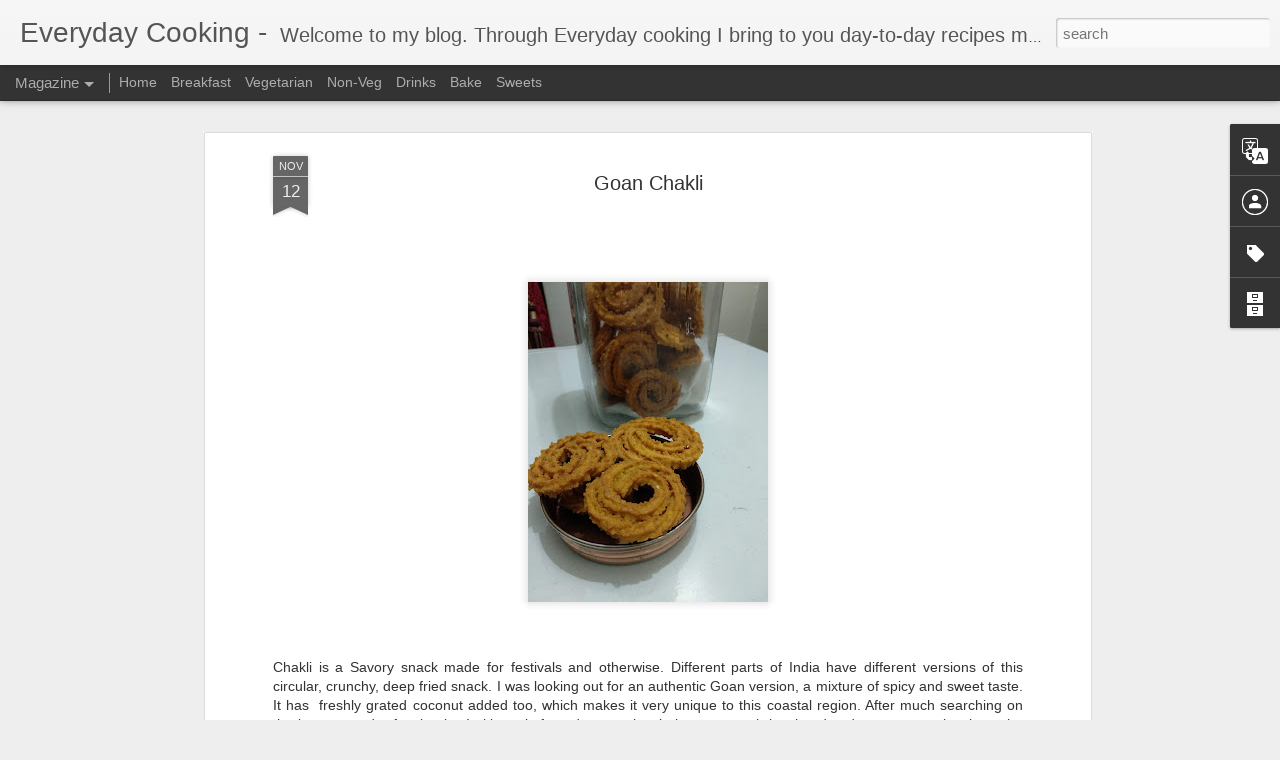

--- FILE ---
content_type: text/javascript; charset=UTF-8
request_url: https://www.everydaycooking.in/?v=0&action=initial&widgetId=Label1&responseType=js&xssi_token=AOuZoY6P9CEMwYm4bYEGgC3qNYePNrxEEA%3A1768992395270
body_size: 99
content:
try {
_WidgetManager._HandleControllerResult('Label1', 'initial',{'title': 'Labels', 'display': 'list', 'showFreqNumbers': true, 'labels': [{'name': 'breakfast', 'count': 31, 'cssSize': 4, 'url': 'https://www.everydaycooking.in/search/label/breakfast'}, {'name': 'cake', 'count': 17, 'cssSize': 3, 'url': 'https://www.everydaycooking.in/search/label/cake'}, {'name': 'cheese', 'count': 5, 'cssSize': 1, 'url': 'https://www.everydaycooking.in/search/label/cheese'}, {'name': 'chicken', 'count': 12, 'cssSize': 3, 'url': 'https://www.everydaycooking.in/search/label/chicken'}, {'name': 'drink', 'count': 8, 'cssSize': 2, 'url': 'https://www.everydaycooking.in/search/label/drink'}, {'name': 'eggs', 'count': 10, 'cssSize': 3, 'url': 'https://www.everydaycooking.in/search/label/eggs'}, {'name': 'festive', 'count': 25, 'cssSize': 4, 'url': 'https://www.everydaycooking.in/search/label/festive'}, {'name': 'non-veg', 'count': 26, 'cssSize': 4, 'url': 'https://www.everydaycooking.in/search/label/non-veg'}, {'name': 'pickle', 'count': 6, 'cssSize': 2, 'url': 'https://www.everydaycooking.in/search/label/pickle'}, {'name': 'rice', 'count': 14, 'cssSize': 3, 'url': 'https://www.everydaycooking.in/search/label/rice'}, {'name': 'sweet dish', 'count': 33, 'cssSize': 4, 'url': 'https://www.everydaycooking.in/search/label/sweet%20dish'}, {'name': 'veg', 'count': 101, 'cssSize': 5, 'url': 'https://www.everydaycooking.in/search/label/veg'}]});
} catch (e) {
  if (typeof log != 'undefined') {
    log('HandleControllerResult failed: ' + e);
  }
}
